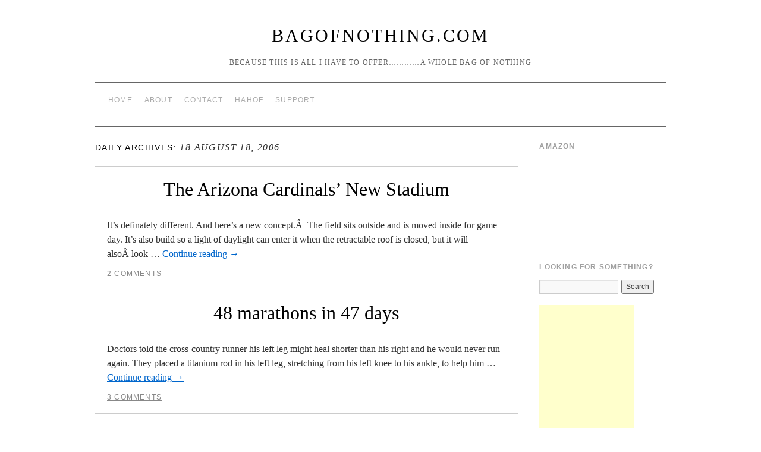

--- FILE ---
content_type: text/html; charset=UTF-8
request_url: https://www.bagofnothing.com/2006/08/18/
body_size: 8698
content:
<!doctype html>
<!--[if lt IE 7]> <html class="no-js ie6 lt-ie9 lt-ie8 lt-ie7" lang="en-US"> <![endif]-->
<!--[if IE 7]>    <html class="no-js ie7 lt-ie9 lt-ie8" lang="en-US"> <![endif]-->
<!--[if IE 8]>    <html class="no-js ie8 lt-ie9" lang="en-US"> <![endif]-->
<!--[if gt IE 8]><!--> <html class="no-js" lang="en-US"> <!--<![endif]-->
	<head>
		<meta charset="UTF-8" />
		<meta http-equiv="X-UA-Compatible" content="IE=edge,chrome=1">
		<meta name="viewport" content="width=device-width">
		<title>18 &raquo; August &raquo; 2006 &raquo; BagOfNothing.com</title>
		<link rel="profile" href="https://gmpg.org/xfn/11" />
		<link rel="pingback" href="https://www.bagofnothing.com/wordpress/xmlrpc.php" />
		<style type="text/css"> #wrapper { max-width: 960px !important;} </style>
		<meta name='robots' content='max-image-preview:large' />
<link rel='dns-prefetch' href='//www.googletagmanager.com' />
<link rel="alternate" type="application/rss+xml" title="BagOfNothing.com &raquo; Feed" href="https://www.bagofnothing.com/feed/" />
<link rel="alternate" type="application/rss+xml" title="BagOfNothing.com &raquo; Comments Feed" href="https://www.bagofnothing.com/comments/feed/" />
<style id='wp-img-auto-sizes-contain-inline-css' type='text/css'>
img:is([sizes=auto i],[sizes^="auto," i]){contain-intrinsic-size:3000px 1500px}
/*# sourceURL=wp-img-auto-sizes-contain-inline-css */
</style>
<link rel='stylesheet' id='style.css-css' href='https://www.bagofnothing.com/wordpress/wp-content/themes/brunelleschi/style.css?ver=6.9' type='text/css' media='all' />
<style id='wp-emoji-styles-inline-css' type='text/css'>

	img.wp-smiley, img.emoji {
		display: inline !important;
		border: none !important;
		box-shadow: none !important;
		height: 1em !important;
		width: 1em !important;
		margin: 0 0.07em !important;
		vertical-align: -0.1em !important;
		background: none !important;
		padding: 0 !important;
	}
/*# sourceURL=wp-emoji-styles-inline-css */
</style>
<style id='wp-block-library-inline-css' type='text/css'>
:root{--wp-block-synced-color:#7a00df;--wp-block-synced-color--rgb:122,0,223;--wp-bound-block-color:var(--wp-block-synced-color);--wp-editor-canvas-background:#ddd;--wp-admin-theme-color:#007cba;--wp-admin-theme-color--rgb:0,124,186;--wp-admin-theme-color-darker-10:#006ba1;--wp-admin-theme-color-darker-10--rgb:0,107,160.5;--wp-admin-theme-color-darker-20:#005a87;--wp-admin-theme-color-darker-20--rgb:0,90,135;--wp-admin-border-width-focus:2px}@media (min-resolution:192dpi){:root{--wp-admin-border-width-focus:1.5px}}.wp-element-button{cursor:pointer}:root .has-very-light-gray-background-color{background-color:#eee}:root .has-very-dark-gray-background-color{background-color:#313131}:root .has-very-light-gray-color{color:#eee}:root .has-very-dark-gray-color{color:#313131}:root .has-vivid-green-cyan-to-vivid-cyan-blue-gradient-background{background:linear-gradient(135deg,#00d084,#0693e3)}:root .has-purple-crush-gradient-background{background:linear-gradient(135deg,#34e2e4,#4721fb 50%,#ab1dfe)}:root .has-hazy-dawn-gradient-background{background:linear-gradient(135deg,#faaca8,#dad0ec)}:root .has-subdued-olive-gradient-background{background:linear-gradient(135deg,#fafae1,#67a671)}:root .has-atomic-cream-gradient-background{background:linear-gradient(135deg,#fdd79a,#004a59)}:root .has-nightshade-gradient-background{background:linear-gradient(135deg,#330968,#31cdcf)}:root .has-midnight-gradient-background{background:linear-gradient(135deg,#020381,#2874fc)}:root{--wp--preset--font-size--normal:16px;--wp--preset--font-size--huge:42px}.has-regular-font-size{font-size:1em}.has-larger-font-size{font-size:2.625em}.has-normal-font-size{font-size:var(--wp--preset--font-size--normal)}.has-huge-font-size{font-size:var(--wp--preset--font-size--huge)}.has-text-align-center{text-align:center}.has-text-align-left{text-align:left}.has-text-align-right{text-align:right}.has-fit-text{white-space:nowrap!important}#end-resizable-editor-section{display:none}.aligncenter{clear:both}.items-justified-left{justify-content:flex-start}.items-justified-center{justify-content:center}.items-justified-right{justify-content:flex-end}.items-justified-space-between{justify-content:space-between}.screen-reader-text{border:0;clip-path:inset(50%);height:1px;margin:-1px;overflow:hidden;padding:0;position:absolute;width:1px;word-wrap:normal!important}.screen-reader-text:focus{background-color:#ddd;clip-path:none;color:#444;display:block;font-size:1em;height:auto;left:5px;line-height:normal;padding:15px 23px 14px;text-decoration:none;top:5px;width:auto;z-index:100000}html :where(.has-border-color){border-style:solid}html :where([style*=border-top-color]){border-top-style:solid}html :where([style*=border-right-color]){border-right-style:solid}html :where([style*=border-bottom-color]){border-bottom-style:solid}html :where([style*=border-left-color]){border-left-style:solid}html :where([style*=border-width]){border-style:solid}html :where([style*=border-top-width]){border-top-style:solid}html :where([style*=border-right-width]){border-right-style:solid}html :where([style*=border-bottom-width]){border-bottom-style:solid}html :where([style*=border-left-width]){border-left-style:solid}html :where(img[class*=wp-image-]){height:auto;max-width:100%}:where(figure){margin:0 0 1em}html :where(.is-position-sticky){--wp-admin--admin-bar--position-offset:var(--wp-admin--admin-bar--height,0px)}@media screen and (max-width:600px){html :where(.is-position-sticky){--wp-admin--admin-bar--position-offset:0px}}

/*# sourceURL=wp-block-library-inline-css */
</style><style id='global-styles-inline-css' type='text/css'>
:root{--wp--preset--aspect-ratio--square: 1;--wp--preset--aspect-ratio--4-3: 4/3;--wp--preset--aspect-ratio--3-4: 3/4;--wp--preset--aspect-ratio--3-2: 3/2;--wp--preset--aspect-ratio--2-3: 2/3;--wp--preset--aspect-ratio--16-9: 16/9;--wp--preset--aspect-ratio--9-16: 9/16;--wp--preset--color--black: #000000;--wp--preset--color--cyan-bluish-gray: #abb8c3;--wp--preset--color--white: #ffffff;--wp--preset--color--pale-pink: #f78da7;--wp--preset--color--vivid-red: #cf2e2e;--wp--preset--color--luminous-vivid-orange: #ff6900;--wp--preset--color--luminous-vivid-amber: #fcb900;--wp--preset--color--light-green-cyan: #7bdcb5;--wp--preset--color--vivid-green-cyan: #00d084;--wp--preset--color--pale-cyan-blue: #8ed1fc;--wp--preset--color--vivid-cyan-blue: #0693e3;--wp--preset--color--vivid-purple: #9b51e0;--wp--preset--gradient--vivid-cyan-blue-to-vivid-purple: linear-gradient(135deg,rgb(6,147,227) 0%,rgb(155,81,224) 100%);--wp--preset--gradient--light-green-cyan-to-vivid-green-cyan: linear-gradient(135deg,rgb(122,220,180) 0%,rgb(0,208,130) 100%);--wp--preset--gradient--luminous-vivid-amber-to-luminous-vivid-orange: linear-gradient(135deg,rgb(252,185,0) 0%,rgb(255,105,0) 100%);--wp--preset--gradient--luminous-vivid-orange-to-vivid-red: linear-gradient(135deg,rgb(255,105,0) 0%,rgb(207,46,46) 100%);--wp--preset--gradient--very-light-gray-to-cyan-bluish-gray: linear-gradient(135deg,rgb(238,238,238) 0%,rgb(169,184,195) 100%);--wp--preset--gradient--cool-to-warm-spectrum: linear-gradient(135deg,rgb(74,234,220) 0%,rgb(151,120,209) 20%,rgb(207,42,186) 40%,rgb(238,44,130) 60%,rgb(251,105,98) 80%,rgb(254,248,76) 100%);--wp--preset--gradient--blush-light-purple: linear-gradient(135deg,rgb(255,206,236) 0%,rgb(152,150,240) 100%);--wp--preset--gradient--blush-bordeaux: linear-gradient(135deg,rgb(254,205,165) 0%,rgb(254,45,45) 50%,rgb(107,0,62) 100%);--wp--preset--gradient--luminous-dusk: linear-gradient(135deg,rgb(255,203,112) 0%,rgb(199,81,192) 50%,rgb(65,88,208) 100%);--wp--preset--gradient--pale-ocean: linear-gradient(135deg,rgb(255,245,203) 0%,rgb(182,227,212) 50%,rgb(51,167,181) 100%);--wp--preset--gradient--electric-grass: linear-gradient(135deg,rgb(202,248,128) 0%,rgb(113,206,126) 100%);--wp--preset--gradient--midnight: linear-gradient(135deg,rgb(2,3,129) 0%,rgb(40,116,252) 100%);--wp--preset--font-size--small: 13px;--wp--preset--font-size--medium: 20px;--wp--preset--font-size--large: 36px;--wp--preset--font-size--x-large: 42px;--wp--preset--spacing--20: 0.44rem;--wp--preset--spacing--30: 0.67rem;--wp--preset--spacing--40: 1rem;--wp--preset--spacing--50: 1.5rem;--wp--preset--spacing--60: 2.25rem;--wp--preset--spacing--70: 3.38rem;--wp--preset--spacing--80: 5.06rem;--wp--preset--shadow--natural: 6px 6px 9px rgba(0, 0, 0, 0.2);--wp--preset--shadow--deep: 12px 12px 50px rgba(0, 0, 0, 0.4);--wp--preset--shadow--sharp: 6px 6px 0px rgba(0, 0, 0, 0.2);--wp--preset--shadow--outlined: 6px 6px 0px -3px rgb(255, 255, 255), 6px 6px rgb(0, 0, 0);--wp--preset--shadow--crisp: 6px 6px 0px rgb(0, 0, 0);}:where(.is-layout-flex){gap: 0.5em;}:where(.is-layout-grid){gap: 0.5em;}body .is-layout-flex{display: flex;}.is-layout-flex{flex-wrap: wrap;align-items: center;}.is-layout-flex > :is(*, div){margin: 0;}body .is-layout-grid{display: grid;}.is-layout-grid > :is(*, div){margin: 0;}:where(.wp-block-columns.is-layout-flex){gap: 2em;}:where(.wp-block-columns.is-layout-grid){gap: 2em;}:where(.wp-block-post-template.is-layout-flex){gap: 1.25em;}:where(.wp-block-post-template.is-layout-grid){gap: 1.25em;}.has-black-color{color: var(--wp--preset--color--black) !important;}.has-cyan-bluish-gray-color{color: var(--wp--preset--color--cyan-bluish-gray) !important;}.has-white-color{color: var(--wp--preset--color--white) !important;}.has-pale-pink-color{color: var(--wp--preset--color--pale-pink) !important;}.has-vivid-red-color{color: var(--wp--preset--color--vivid-red) !important;}.has-luminous-vivid-orange-color{color: var(--wp--preset--color--luminous-vivid-orange) !important;}.has-luminous-vivid-amber-color{color: var(--wp--preset--color--luminous-vivid-amber) !important;}.has-light-green-cyan-color{color: var(--wp--preset--color--light-green-cyan) !important;}.has-vivid-green-cyan-color{color: var(--wp--preset--color--vivid-green-cyan) !important;}.has-pale-cyan-blue-color{color: var(--wp--preset--color--pale-cyan-blue) !important;}.has-vivid-cyan-blue-color{color: var(--wp--preset--color--vivid-cyan-blue) !important;}.has-vivid-purple-color{color: var(--wp--preset--color--vivid-purple) !important;}.has-black-background-color{background-color: var(--wp--preset--color--black) !important;}.has-cyan-bluish-gray-background-color{background-color: var(--wp--preset--color--cyan-bluish-gray) !important;}.has-white-background-color{background-color: var(--wp--preset--color--white) !important;}.has-pale-pink-background-color{background-color: var(--wp--preset--color--pale-pink) !important;}.has-vivid-red-background-color{background-color: var(--wp--preset--color--vivid-red) !important;}.has-luminous-vivid-orange-background-color{background-color: var(--wp--preset--color--luminous-vivid-orange) !important;}.has-luminous-vivid-amber-background-color{background-color: var(--wp--preset--color--luminous-vivid-amber) !important;}.has-light-green-cyan-background-color{background-color: var(--wp--preset--color--light-green-cyan) !important;}.has-vivid-green-cyan-background-color{background-color: var(--wp--preset--color--vivid-green-cyan) !important;}.has-pale-cyan-blue-background-color{background-color: var(--wp--preset--color--pale-cyan-blue) !important;}.has-vivid-cyan-blue-background-color{background-color: var(--wp--preset--color--vivid-cyan-blue) !important;}.has-vivid-purple-background-color{background-color: var(--wp--preset--color--vivid-purple) !important;}.has-black-border-color{border-color: var(--wp--preset--color--black) !important;}.has-cyan-bluish-gray-border-color{border-color: var(--wp--preset--color--cyan-bluish-gray) !important;}.has-white-border-color{border-color: var(--wp--preset--color--white) !important;}.has-pale-pink-border-color{border-color: var(--wp--preset--color--pale-pink) !important;}.has-vivid-red-border-color{border-color: var(--wp--preset--color--vivid-red) !important;}.has-luminous-vivid-orange-border-color{border-color: var(--wp--preset--color--luminous-vivid-orange) !important;}.has-luminous-vivid-amber-border-color{border-color: var(--wp--preset--color--luminous-vivid-amber) !important;}.has-light-green-cyan-border-color{border-color: var(--wp--preset--color--light-green-cyan) !important;}.has-vivid-green-cyan-border-color{border-color: var(--wp--preset--color--vivid-green-cyan) !important;}.has-pale-cyan-blue-border-color{border-color: var(--wp--preset--color--pale-cyan-blue) !important;}.has-vivid-cyan-blue-border-color{border-color: var(--wp--preset--color--vivid-cyan-blue) !important;}.has-vivid-purple-border-color{border-color: var(--wp--preset--color--vivid-purple) !important;}.has-vivid-cyan-blue-to-vivid-purple-gradient-background{background: var(--wp--preset--gradient--vivid-cyan-blue-to-vivid-purple) !important;}.has-light-green-cyan-to-vivid-green-cyan-gradient-background{background: var(--wp--preset--gradient--light-green-cyan-to-vivid-green-cyan) !important;}.has-luminous-vivid-amber-to-luminous-vivid-orange-gradient-background{background: var(--wp--preset--gradient--luminous-vivid-amber-to-luminous-vivid-orange) !important;}.has-luminous-vivid-orange-to-vivid-red-gradient-background{background: var(--wp--preset--gradient--luminous-vivid-orange-to-vivid-red) !important;}.has-very-light-gray-to-cyan-bluish-gray-gradient-background{background: var(--wp--preset--gradient--very-light-gray-to-cyan-bluish-gray) !important;}.has-cool-to-warm-spectrum-gradient-background{background: var(--wp--preset--gradient--cool-to-warm-spectrum) !important;}.has-blush-light-purple-gradient-background{background: var(--wp--preset--gradient--blush-light-purple) !important;}.has-blush-bordeaux-gradient-background{background: var(--wp--preset--gradient--blush-bordeaux) !important;}.has-luminous-dusk-gradient-background{background: var(--wp--preset--gradient--luminous-dusk) !important;}.has-pale-ocean-gradient-background{background: var(--wp--preset--gradient--pale-ocean) !important;}.has-electric-grass-gradient-background{background: var(--wp--preset--gradient--electric-grass) !important;}.has-midnight-gradient-background{background: var(--wp--preset--gradient--midnight) !important;}.has-small-font-size{font-size: var(--wp--preset--font-size--small) !important;}.has-medium-font-size{font-size: var(--wp--preset--font-size--medium) !important;}.has-large-font-size{font-size: var(--wp--preset--font-size--large) !important;}.has-x-large-font-size{font-size: var(--wp--preset--font-size--x-large) !important;}
/*# sourceURL=global-styles-inline-css */
</style>

<style id='classic-theme-styles-inline-css' type='text/css'>
/*! This file is auto-generated */
.wp-block-button__link{color:#fff;background-color:#32373c;border-radius:9999px;box-shadow:none;text-decoration:none;padding:calc(.667em + 2px) calc(1.333em + 2px);font-size:1.125em}.wp-block-file__button{background:#32373c;color:#fff;text-decoration:none}
/*# sourceURL=/wp-includes/css/classic-themes.min.css */
</style>
<script type="text/javascript" src="https://www.bagofnothing.com/wordpress/wp-content/themes/brunelleschi/js/modernizr-2.5.2.min.js?ver=6.9" id="modernizr-js"></script>
<script type="text/javascript" src="https://www.bagofnothing.com/wordpress/wp-content/themes/brunelleschi/js/respond.js?ver=6.9" id="respond-js"></script>
<script type="text/javascript" src="https://www.bagofnothing.com/wordpress/wp-includes/js/jquery/jquery.min.js?ver=3.7.1" id="jquery-core-js"></script>
<script type="text/javascript" src="https://www.bagofnothing.com/wordpress/wp-includes/js/jquery/jquery-migrate.min.js?ver=3.4.1" id="jquery-migrate-js"></script>
<script type="text/javascript" src="https://www.bagofnothing.com/wordpress/wp-content/themes/brunelleschi/js/brunelleschi-scripts.js?ver=6.9" id="brunelleschi-scripts-js"></script>

<!-- Google tag (gtag.js) snippet added by Site Kit -->
<!-- Google Analytics snippet added by Site Kit -->
<script type="text/javascript" src="https://www.googletagmanager.com/gtag/js?id=G-0DP1D3WMKP" id="google_gtagjs-js" async></script>
<script type="text/javascript" id="google_gtagjs-js-after">
/* <![CDATA[ */
window.dataLayer = window.dataLayer || [];function gtag(){dataLayer.push(arguments);}
gtag("set","linker",{"domains":["www.bagofnothing.com"]});
gtag("js", new Date());
gtag("set", "developer_id.dZTNiMT", true);
gtag("config", "G-0DP1D3WMKP");
//# sourceURL=google_gtagjs-js-after
/* ]]> */
</script>
<link rel="https://api.w.org/" href="https://www.bagofnothing.com/wp-json/" /><link rel="EditURI" type="application/rsd+xml" title="RSD" href="https://www.bagofnothing.com/wordpress/xmlrpc.php?rsd" />
<meta name="generator" content="WordPress 6.9" />
<meta name="generator" content="Site Kit by Google 1.170.0" /><link rel="icon" href="https://www.bagofnothing.com/wordpress/wp-content/uploads/2016/09/BONlogotransparentbackground.png" sizes="32x32" />
<link rel="icon" href="https://www.bagofnothing.com/wordpress/wp-content/uploads/2016/09/BONlogotransparentbackground.png" sizes="192x192" />
<link rel="apple-touch-icon" href="https://www.bagofnothing.com/wordpress/wp-content/uploads/2016/09/BONlogotransparentbackground.png" />
<meta name="msapplication-TileImage" content="https://www.bagofnothing.com/wordpress/wp-content/uploads/2016/09/BONlogotransparentbackground.png" />
		<style type="text/css" id="wp-custom-css">
			h1.entry-title {
  white-space: nowrap;
  font-size: 95%;
}

/* Adjusts spacing between main bullet points */
ul > li {
  margin-bottom: 15px; /* Space between main bullet points */
}

/* Adjusts spacing between sub-bullets */
ul ul > li {
  margin-bottom: 10px; /* Space between sub-bullets */
}

.smaller-text {
  font-size: 0.9em;
}

.entry-title {
  white-space: nowrap;
  text-align: center;
}

.entry-title br + br {
  display: none;
}

.entry-title span {
  display: block;
  font-size: 90%;
  color: #666;
  opacity: 0.8;
  margin-top: 5px;
}
		</style>
				<style></style>
	</head>
	<body data-rsssl=1 class="archive date wp-theme-brunelleschi">
	<div id="wrapper" class="hfeed container">
		<header id="header" class="row clearfix">
							<hgroup id="branding" class="twelvecol last">
					<h1 class="site-title"><a href="https://www.bagofnothing.com/" title="BagOfNothing.com" rel="home noopener noreferrer" data-wpel-link="internal" target="_blank">BagOfNothing.com</a></h1>
					<h2 class="site-description">Because this is all I have to offer&#8230;&#8230;&#8230;&#8230;a whole bag of nothing</h2>
				</hgroup>
																						<div id="access" role="navigation" class="twelvecol last clearfix">
					<div class="skip-link screen-reader-text"><a href="#content" title="Skip to content">Skip to content</a></div>
					<div class="menu"><ul>
<li ><a href="https://www.bagofnothing.com/" data-wpel-link="internal" target="_blank" rel="noopener noreferrer">Home</a></li><li class="page_item page-item-19721"><a href="https://www.bagofnothing.com/about/" data-wpel-link="internal" target="_blank" rel="noopener noreferrer">About</a></li>
<li class="page_item page-item-16915"><a href="https://www.bagofnothing.com/contact-me/" data-wpel-link="internal" target="_blank" rel="noopener noreferrer">Contact</a></li>
<li class="page_item page-item-1628"><a href="https://www.bagofnothing.com/hahof/" data-wpel-link="internal" target="_blank" rel="noopener noreferrer">HAHOF</a></li>
<li class="page_item page-item-19729"><a href="https://www.bagofnothing.com/support/" data-wpel-link="internal" target="_blank" rel="noopener noreferrer">Support</a></li>
</ul></div>
				</div><!-- #access -->
					</header><!-- #header -->
		<div id="container" class="row clearfix">		<div id="main" role="main" class="ninecol ">


			<h1 class="page-title">
				Daily Archives: <span>18 August 18, 2006</span>			</h1>

	<nav id="nav-above" class="navigation">
		<div class="nav-previous"><a href="https://www.bagofnothing.com/2006/08/18/page/2/" data-wpel-link="internal" target="_blank" rel="noopener noreferrer"><span class="meta-nav">&larr;</span> Older posts</a></div>
		<div class="nav-next"></div>
	</nav><!-- #nav-above -->



			<article id="post-3631" class="post-3631 post type-post status-publish format-standard hentry">
			<header>
				<h2 class="entry-title"><a href="https://www.bagofnothing.com/2006/08/the-arizona-cardinals-new-stadium/" title="Permalink to The Arizona Cardinals&#8217; New Stadium" rel="bookmark noopener noreferrer" data-wpel-link="internal" target="_blank">The Arizona Cardinals&#8217; New Stadium</a></h2>
							</header>
				<div class="entry-summary">
				<p>It&#8217;s definately different. And here&#8217;s a new concept.Â  The field sits outside and is moved inside for game day. It&#8217;s also build so a light of daylight can enter it when the retractable roof is closed, but it will alsoÂ look &hellip; <a href="https://www.bagofnothing.com/2006/08/the-arizona-cardinals-new-stadium/" data-wpel-link="internal" target="_blank" rel="noopener noreferrer">Continue reading <span class="meta-nav">&rarr;</span></a></p>
			</div><!-- .entry-summary -->
	
			<div class="entry-utility">
																<span class="comments-link"><a href="https://www.bagofnothing.com/2006/08/the-arizona-cardinals-new-stadium/#comments" data-wpel-link="internal" target="_blank" rel="noopener noreferrer">2 Comments</a></span>
			</div><!-- .entry-utility -->
		</article><!-- #post-## -->

		
	

			<article id="post-3627" class="post-3627 post type-post status-publish format-standard hentry">
			<header>
				<h2 class="entry-title"><a href="https://www.bagofnothing.com/2006/08/48-marathons-in-47-days/" title="Permalink to 48 marathons in 47 days" rel="bookmark noopener noreferrer" data-wpel-link="internal" target="_blank">48 marathons in 47 days</a></h2>
							</header>
				<div class="entry-summary">
				<p>Doctors told the cross-country runner his left leg might heal shorter than his right and he would never run again. They placed a titanium rod in his left leg, stretching from his left knee to his ankle, to help him &hellip; <a href="https://www.bagofnothing.com/2006/08/48-marathons-in-47-days/" data-wpel-link="internal" target="_blank" rel="noopener noreferrer">Continue reading <span class="meta-nav">&rarr;</span></a></p>
			</div><!-- .entry-summary -->
	
			<div class="entry-utility">
																<span class="comments-link"><a href="https://www.bagofnothing.com/2006/08/48-marathons-in-47-days/#comments" data-wpel-link="internal" target="_blank" rel="noopener noreferrer">3 Comments</a></span>
			</div><!-- .entry-utility -->
		</article><!-- #post-## -->

		
	

			<article id="post-3625" class="post-3625 post type-post status-publish format-standard hentry">
			<header>
				<h2 class="entry-title"><a href="https://www.bagofnothing.com/2006/08/kitty-bling/" title="Permalink to Kitty Bling" rel="bookmark noopener noreferrer" data-wpel-link="internal" target="_blank">Kitty Bling</a></h2>
							</header>
				<div class="entry-summary">
				<p>Dentist Puts Gold Teeth on Pet Cat Sebastian, a Persian cat with long black hair, sports gold crowns on his two large teeth, which grew sticking out from his lips in an underbite similar to a bulldog&#8217;s. Concerned that his &hellip; <a href="https://www.bagofnothing.com/2006/08/kitty-bling/" data-wpel-link="internal" target="_blank" rel="noopener noreferrer">Continue reading <span class="meta-nav">&rarr;</span></a></p>
			</div><!-- .entry-summary -->
	
			<div class="entry-utility">
																<span class="comments-link"><span>Comments Off<span class="screen-reader-text"> on Kitty Bling</span></span></span>
			</div><!-- .entry-utility -->
		</article><!-- #post-## -->

		
	

			<article id="post-3623" class="post-3623 post type-post status-publish format-standard hentry">
			<header>
				<h2 class="entry-title"><a href="https://www.bagofnothing.com/2006/08/us-government-debt/" title="Permalink to US Government Debt" rel="bookmark noopener noreferrer" data-wpel-link="internal" target="_blank">US Government Debt</a></h2>
							</header>
				<div class="entry-summary">
				<p>For some reason I didn&#8217;t think the government wouldÂ post this thing daily. Link Currently in the red $8,483,654,083,915.88</p>
			</div><!-- .entry-summary -->
	
			<div class="entry-utility">
																<span class="comments-link"><a href="https://www.bagofnothing.com/2006/08/us-government-debt/#comments" data-wpel-link="internal" target="_blank" rel="noopener noreferrer">1 Comment</a></span>
			</div><!-- .entry-utility -->
		</article><!-- #post-## -->

		
	

				<nav id="nav-below" class="navigation">
					<div class="nav-previous"><a href="https://www.bagofnothing.com/2006/08/18/page/2/" data-wpel-link="internal" target="_blank" rel="noopener noreferrer"><span class="meta-nav">&larr;</span> Older posts</a></div>
					<div class="nav-next"></div>
				</nav><!-- #nav-below -->
		</div><!-- #main -->
			<div id="sidebar" class="widget-area threecol last " role="complementary">
			<ul class="xoxo">

<li id="text-10" class="widget-container widget_text"><h3 class="widget-title">Amazon</h3>			<div class="textwidget"><iframe src="https://rcm-na.amazon-adsystem.com/e/cm?t=bago-20&o=1&p=9&l=ur1&category=gift_certificates&banner=1T4M519AR2KMD2YPXS82&f=ifr" scrolling="no" border="0" marginwidth="0" style="border:none;" frameborder="0"></iframe></div>
		</li><li id="search-7" class="widget-container widget_search"><h3 class="widget-title">Looking For Something?</h3><form role="search" method="get" id="searchform" class="searchform" action="https://www.bagofnothing.com/">
				<div>
					<label class="screen-reader-text" for="s">Search for:</label>
					<input type="text" value="" name="s" id="s" />
					<input type="submit" id="searchsubmit" value="Search" />
				</div>
			</form></li><li id="text-3" class="widget-container widget_text">			<div class="textwidget"><script type="text/javascript"><!--
google_ad_client = "pub-0376763704345033";
/* 160x600, created 7/27/08 */
google_ad_slot = "0150960668";
google_ad_width = 160;
google_ad_height = 600;
//-->
</script>
<script type="text/javascript"
src="https://pagead2.googlesyndication.com/pagead/show_ads.js">
</script></div>
		</li><li id="text-7" class="widget-container widget_text"><h3 class="widget-title">Recently Came From</h3>			<div class="textwidget"><script type="text/javascript" src="https://feedjit.com/serve/?bc=FFFFFF&amp;tc=494949&amp;brd1=336699&amp;lnk=494949&amp;hc=336699&amp;ww=160"></script><noscript><a href="http://feedjit.com/" data-wpel-link="external" target="_blank" rel="external noopener noreferrer">Feedjit Live Blog Stats</a></noscript></div>
		</li><li id="linkcat-16" class="widget-container widget_links"><h3 class="widget-title">Links</h3>
	<ul class='xoxo blogroll'>
<li><a href="http://skattershooting.blogspot.com/" title="Barry&#8217;s Blog" data-wpel-link="external" target="_blank" rel="external noopener noreferrer">Liberally Lean</a></li>
<li><a href="http://www.micah68.com" data-wpel-link="external" target="_blank" rel="external noopener noreferrer">Micah 6:8</a></li>
<li><a href="http://nathanhart.org/rivulets/" target="_blank" data-wpel-link="external" rel="external noopener noreferrer">Rivulets</a></li>

	</ul>
</li>
<li id="text-4" class="widget-container widget_text">			<div class="textwidget"><script type="text/javascript"><!--
google_ad_client = "pub-0376763704345033";
/* 160x600, created 9/1/09 */
google_ad_slot = "7661231756";
google_ad_width = 160;
google_ad_height = 600;
//-->
</script>
<script type="text/javascript"
src="https://pagead2.googlesyndication.com/pagead/show_ads.js">
</script></div>
		</li><li id="calendar-3" class="widget-container widget_calendar"><h3 class="widget-title">Calendar</h3><div id="calendar_wrap" class="calendar_wrap"><table id="wp-calendar" class="wp-calendar-table">
	<caption>August 2006</caption>
	<thead>
	<tr>
		<th scope="col" aria-label="Monday">M</th>
		<th scope="col" aria-label="Tuesday">T</th>
		<th scope="col" aria-label="Wednesday">W</th>
		<th scope="col" aria-label="Thursday">T</th>
		<th scope="col" aria-label="Friday">F</th>
		<th scope="col" aria-label="Saturday">S</th>
		<th scope="col" aria-label="Sunday">S</th>
	</tr>
	</thead>
	<tbody>
	<tr>
		<td colspan="1" class="pad">&nbsp;</td><td><a href="https://www.bagofnothing.com/2006/08/01/" aria-label="Posts published on August 1, 2006" data-wpel-link="internal" target="_blank" rel="noopener noreferrer">1</a></td><td><a href="https://www.bagofnothing.com/2006/08/02/" aria-label="Posts published on August 2, 2006" data-wpel-link="internal" target="_blank" rel="noopener noreferrer">2</a></td><td><a href="https://www.bagofnothing.com/2006/08/03/" aria-label="Posts published on August 3, 2006" data-wpel-link="internal" target="_blank" rel="noopener noreferrer">3</a></td><td><a href="https://www.bagofnothing.com/2006/08/04/" aria-label="Posts published on August 4, 2006" data-wpel-link="internal" target="_blank" rel="noopener noreferrer">4</a></td><td><a href="https://www.bagofnothing.com/2006/08/05/" aria-label="Posts published on August 5, 2006" data-wpel-link="internal" target="_blank" rel="noopener noreferrer">5</a></td><td><a href="https://www.bagofnothing.com/2006/08/06/" aria-label="Posts published on August 6, 2006" data-wpel-link="internal" target="_blank" rel="noopener noreferrer">6</a></td>
	</tr>
	<tr>
		<td><a href="https://www.bagofnothing.com/2006/08/07/" aria-label="Posts published on August 7, 2006" data-wpel-link="internal" target="_blank" rel="noopener noreferrer">7</a></td><td><a href="https://www.bagofnothing.com/2006/08/08/" aria-label="Posts published on August 8, 2006" data-wpel-link="internal" target="_blank" rel="noopener noreferrer">8</a></td><td><a href="https://www.bagofnothing.com/2006/08/09/" aria-label="Posts published on August 9, 2006" data-wpel-link="internal" target="_blank" rel="noopener noreferrer">9</a></td><td><a href="https://www.bagofnothing.com/2006/08/10/" aria-label="Posts published on August 10, 2006" data-wpel-link="internal" target="_blank" rel="noopener noreferrer">10</a></td><td><a href="https://www.bagofnothing.com/2006/08/11/" aria-label="Posts published on August 11, 2006" data-wpel-link="internal" target="_blank" rel="noopener noreferrer">11</a></td><td>12</td><td>13</td>
	</tr>
	<tr>
		<td><a href="https://www.bagofnothing.com/2006/08/14/" aria-label="Posts published on August 14, 2006" data-wpel-link="internal" target="_blank" rel="noopener noreferrer">14</a></td><td><a href="https://www.bagofnothing.com/2006/08/15/" aria-label="Posts published on August 15, 2006" data-wpel-link="internal" target="_blank" rel="noopener noreferrer">15</a></td><td><a href="https://www.bagofnothing.com/2006/08/16/" aria-label="Posts published on August 16, 2006" data-wpel-link="internal" target="_blank" rel="noopener noreferrer">16</a></td><td><a href="https://www.bagofnothing.com/2006/08/17/" aria-label="Posts published on August 17, 2006" data-wpel-link="internal" target="_blank" rel="noopener noreferrer">17</a></td><td><a href="https://www.bagofnothing.com/2006/08/18/" aria-label="Posts published on August 18, 2006" data-wpel-link="internal" target="_blank" rel="noopener noreferrer">18</a></td><td>19</td><td><a href="https://www.bagofnothing.com/2006/08/20/" aria-label="Posts published on August 20, 2006" data-wpel-link="internal" target="_blank" rel="noopener noreferrer">20</a></td>
	</tr>
	<tr>
		<td><a href="https://www.bagofnothing.com/2006/08/21/" aria-label="Posts published on August 21, 2006" data-wpel-link="internal" target="_blank" rel="noopener noreferrer">21</a></td><td><a href="https://www.bagofnothing.com/2006/08/22/" aria-label="Posts published on August 22, 2006" data-wpel-link="internal" target="_blank" rel="noopener noreferrer">22</a></td><td><a href="https://www.bagofnothing.com/2006/08/23/" aria-label="Posts published on August 23, 2006" data-wpel-link="internal" target="_blank" rel="noopener noreferrer">23</a></td><td><a href="https://www.bagofnothing.com/2006/08/24/" aria-label="Posts published on August 24, 2006" data-wpel-link="internal" target="_blank" rel="noopener noreferrer">24</a></td><td><a href="https://www.bagofnothing.com/2006/08/25/" aria-label="Posts published on August 25, 2006" data-wpel-link="internal" target="_blank" rel="noopener noreferrer">25</a></td><td>26</td><td>27</td>
	</tr>
	<tr>
		<td><a href="https://www.bagofnothing.com/2006/08/28/" aria-label="Posts published on August 28, 2006" data-wpel-link="internal" target="_blank" rel="noopener noreferrer">28</a></td><td><a href="https://www.bagofnothing.com/2006/08/29/" aria-label="Posts published on August 29, 2006" data-wpel-link="internal" target="_blank" rel="noopener noreferrer">29</a></td><td><a href="https://www.bagofnothing.com/2006/08/30/" aria-label="Posts published on August 30, 2006" data-wpel-link="internal" target="_blank" rel="noopener noreferrer">30</a></td><td><a href="https://www.bagofnothing.com/2006/08/31/" aria-label="Posts published on August 31, 2006" data-wpel-link="internal" target="_blank" rel="noopener noreferrer">31</a></td>
		<td class="pad" colspan="3">&nbsp;</td>
	</tr>
	</tbody>
	</table><nav aria-label="Previous and next months" class="wp-calendar-nav">
		<span class="wp-calendar-nav-prev"><a href="https://www.bagofnothing.com/2006/07/" data-wpel-link="internal" target="_blank" rel="noopener noreferrer">&laquo; Jul</a></span>
		<span class="pad">&nbsp;</span>
		<span class="wp-calendar-nav-next"><a href="https://www.bagofnothing.com/2006/09/" data-wpel-link="internal" target="_blank" rel="noopener noreferrer">Sep &raquo;</a></span>
	</nav></div></li><li id="recent-comments-6" class="widget-container widget_recent_comments"><h3 class="widget-title">Recent Comments</h3><ul id="recentcomments"><li class="recentcomments"><span class="comment-author-link">David</span> on <a href="https://www.bagofnothing.com/2025/03/your-bag-of-nothing-for-monday-march-17-2025/comment-page-1/#comment-975850" data-wpel-link="internal" target="_blank" rel="noopener noreferrer">Your Bag of Nothing for Monday, March 17, 2025</a></li><li class="recentcomments"><span class="comment-author-link">AndreaJN</span> on <a href="https://www.bagofnothing.com/2025/03/your-bag-of-nothing-for-monday-march-17-2025/comment-page-1/#comment-975849" data-wpel-link="internal" target="_blank" rel="noopener noreferrer">Your Bag of Nothing for Monday, March 17, 2025</a></li><li class="recentcomments"><span class="comment-author-link">WGII</span> on <a href="https://www.bagofnothing.com/2025/03/your-bag-of-nothing-for-monday-march-17-2025/comment-page-1/#comment-975848" data-wpel-link="internal" target="_blank" rel="noopener noreferrer">Your Bag of Nothing for Monday, March 17, 2025</a></li><li class="recentcomments"><span class="comment-author-link">Anonymous</span> on <a href="https://www.bagofnothing.com/2025/03/your-bag-of-nothing-for-monday-march-17-2025/comment-page-1/#comment-975847" data-wpel-link="internal" target="_blank" rel="noopener noreferrer">Your Bag of Nothing for Monday, March 17, 2025</a></li><li class="recentcomments"><span class="comment-author-link">Anonymous</span> on <a href="https://www.bagofnothing.com/2025/03/your-bag-of-nothing-for-monday-march-17-2025/comment-page-1/#comment-975846" data-wpel-link="internal" target="_blank" rel="noopener noreferrer">Your Bag of Nothing for Monday, March 17, 2025</a></li></ul></li><li id="text-10" class="widget-container widget_text"><h3 class="widget-title">Amazon</h3>			<div class="textwidget"><iframe src="https://rcm-na.amazon-adsystem.com/e/cm?t=bago-20&o=1&p=9&l=ur1&category=gift_certificates&banner=1T4M519AR2KMD2YPXS82&f=ifr" scrolling="no" border="0" marginwidth="0" style="border:none;" frameborder="0"></iframe></div>
		</li><li id="search-7" class="widget-container widget_search"><h3 class="widget-title">Looking For Something?</h3><form role="search" method="get" id="searchform" class="searchform" action="https://www.bagofnothing.com/">
				<div>
					<label class="screen-reader-text" for="s">Search for:</label>
					<input type="text" value="" name="s" id="s" />
					<input type="submit" id="searchsubmit" value="Search" />
				</div>
			</form></li><li id="text-3" class="widget-container widget_text">			<div class="textwidget"><script type="text/javascript"><!--
google_ad_client = "pub-0376763704345033";
/* 160x600, created 7/27/08 */
google_ad_slot = "0150960668";
google_ad_width = 160;
google_ad_height = 600;
//-->
</script>
<script type="text/javascript"
src="https://pagead2.googlesyndication.com/pagead/show_ads.js">
</script></div>
		</li><li id="text-7" class="widget-container widget_text"><h3 class="widget-title">Recently Came From</h3>			<div class="textwidget"><script type="text/javascript" src="https://feedjit.com/serve/?bc=FFFFFF&amp;tc=494949&amp;brd1=336699&amp;lnk=494949&amp;hc=336699&amp;ww=160"></script><noscript><a href="http://feedjit.com/" data-wpel-link="external" target="_blank" rel="external noopener noreferrer">Feedjit Live Blog Stats</a></noscript></div>
		</li><li id="linkcat-16" class="widget-container widget_links"><h3 class="widget-title">Links</h3>
	<ul class='xoxo blogroll'>
<li><a href="http://skattershooting.blogspot.com/" title="Barry&#8217;s Blog" data-wpel-link="external" target="_blank" rel="external noopener noreferrer">Liberally Lean</a></li>
<li><a href="http://www.micah68.com" data-wpel-link="external" target="_blank" rel="external noopener noreferrer">Micah 6:8</a></li>
<li><a href="http://nathanhart.org/rivulets/" target="_blank" data-wpel-link="external" rel="external noopener noreferrer">Rivulets</a></li>

	</ul>
</li>
<li id="text-4" class="widget-container widget_text">			<div class="textwidget"><script type="text/javascript"><!--
google_ad_client = "pub-0376763704345033";
/* 160x600, created 9/1/09 */
google_ad_slot = "7661231756";
google_ad_width = 160;
google_ad_height = 600;
//-->
</script>
<script type="text/javascript"
src="https://pagead2.googlesyndication.com/pagead/show_ads.js">
</script></div>
		</li><li id="calendar-3" class="widget-container widget_calendar"><h3 class="widget-title">Calendar</h3><div class="calendar_wrap"><table id="wp-calendar" class="wp-calendar-table">
	<caption>August 2006</caption>
	<thead>
	<tr>
		<th scope="col" aria-label="Monday">M</th>
		<th scope="col" aria-label="Tuesday">T</th>
		<th scope="col" aria-label="Wednesday">W</th>
		<th scope="col" aria-label="Thursday">T</th>
		<th scope="col" aria-label="Friday">F</th>
		<th scope="col" aria-label="Saturday">S</th>
		<th scope="col" aria-label="Sunday">S</th>
	</tr>
	</thead>
	<tbody>
	<tr>
		<td colspan="1" class="pad">&nbsp;</td><td><a href="https://www.bagofnothing.com/2006/08/01/" aria-label="Posts published on August 1, 2006" data-wpel-link="internal" target="_blank" rel="noopener noreferrer">1</a></td><td><a href="https://www.bagofnothing.com/2006/08/02/" aria-label="Posts published on August 2, 2006" data-wpel-link="internal" target="_blank" rel="noopener noreferrer">2</a></td><td><a href="https://www.bagofnothing.com/2006/08/03/" aria-label="Posts published on August 3, 2006" data-wpel-link="internal" target="_blank" rel="noopener noreferrer">3</a></td><td><a href="https://www.bagofnothing.com/2006/08/04/" aria-label="Posts published on August 4, 2006" data-wpel-link="internal" target="_blank" rel="noopener noreferrer">4</a></td><td><a href="https://www.bagofnothing.com/2006/08/05/" aria-label="Posts published on August 5, 2006" data-wpel-link="internal" target="_blank" rel="noopener noreferrer">5</a></td><td><a href="https://www.bagofnothing.com/2006/08/06/" aria-label="Posts published on August 6, 2006" data-wpel-link="internal" target="_blank" rel="noopener noreferrer">6</a></td>
	</tr>
	<tr>
		<td><a href="https://www.bagofnothing.com/2006/08/07/" aria-label="Posts published on August 7, 2006" data-wpel-link="internal" target="_blank" rel="noopener noreferrer">7</a></td><td><a href="https://www.bagofnothing.com/2006/08/08/" aria-label="Posts published on August 8, 2006" data-wpel-link="internal" target="_blank" rel="noopener noreferrer">8</a></td><td><a href="https://www.bagofnothing.com/2006/08/09/" aria-label="Posts published on August 9, 2006" data-wpel-link="internal" target="_blank" rel="noopener noreferrer">9</a></td><td><a href="https://www.bagofnothing.com/2006/08/10/" aria-label="Posts published on August 10, 2006" data-wpel-link="internal" target="_blank" rel="noopener noreferrer">10</a></td><td><a href="https://www.bagofnothing.com/2006/08/11/" aria-label="Posts published on August 11, 2006" data-wpel-link="internal" target="_blank" rel="noopener noreferrer">11</a></td><td>12</td><td>13</td>
	</tr>
	<tr>
		<td><a href="https://www.bagofnothing.com/2006/08/14/" aria-label="Posts published on August 14, 2006" data-wpel-link="internal" target="_blank" rel="noopener noreferrer">14</a></td><td><a href="https://www.bagofnothing.com/2006/08/15/" aria-label="Posts published on August 15, 2006" data-wpel-link="internal" target="_blank" rel="noopener noreferrer">15</a></td><td><a href="https://www.bagofnothing.com/2006/08/16/" aria-label="Posts published on August 16, 2006" data-wpel-link="internal" target="_blank" rel="noopener noreferrer">16</a></td><td><a href="https://www.bagofnothing.com/2006/08/17/" aria-label="Posts published on August 17, 2006" data-wpel-link="internal" target="_blank" rel="noopener noreferrer">17</a></td><td><a href="https://www.bagofnothing.com/2006/08/18/" aria-label="Posts published on August 18, 2006" data-wpel-link="internal" target="_blank" rel="noopener noreferrer">18</a></td><td>19</td><td><a href="https://www.bagofnothing.com/2006/08/20/" aria-label="Posts published on August 20, 2006" data-wpel-link="internal" target="_blank" rel="noopener noreferrer">20</a></td>
	</tr>
	<tr>
		<td><a href="https://www.bagofnothing.com/2006/08/21/" aria-label="Posts published on August 21, 2006" data-wpel-link="internal" target="_blank" rel="noopener noreferrer">21</a></td><td><a href="https://www.bagofnothing.com/2006/08/22/" aria-label="Posts published on August 22, 2006" data-wpel-link="internal" target="_blank" rel="noopener noreferrer">22</a></td><td><a href="https://www.bagofnothing.com/2006/08/23/" aria-label="Posts published on August 23, 2006" data-wpel-link="internal" target="_blank" rel="noopener noreferrer">23</a></td><td><a href="https://www.bagofnothing.com/2006/08/24/" aria-label="Posts published on August 24, 2006" data-wpel-link="internal" target="_blank" rel="noopener noreferrer">24</a></td><td><a href="https://www.bagofnothing.com/2006/08/25/" aria-label="Posts published on August 25, 2006" data-wpel-link="internal" target="_blank" rel="noopener noreferrer">25</a></td><td>26</td><td>27</td>
	</tr>
	<tr>
		<td><a href="https://www.bagofnothing.com/2006/08/28/" aria-label="Posts published on August 28, 2006" data-wpel-link="internal" target="_blank" rel="noopener noreferrer">28</a></td><td><a href="https://www.bagofnothing.com/2006/08/29/" aria-label="Posts published on August 29, 2006" data-wpel-link="internal" target="_blank" rel="noopener noreferrer">29</a></td><td><a href="https://www.bagofnothing.com/2006/08/30/" aria-label="Posts published on August 30, 2006" data-wpel-link="internal" target="_blank" rel="noopener noreferrer">30</a></td><td><a href="https://www.bagofnothing.com/2006/08/31/" aria-label="Posts published on August 31, 2006" data-wpel-link="internal" target="_blank" rel="noopener noreferrer">31</a></td>
		<td class="pad" colspan="3">&nbsp;</td>
	</tr>
	</tbody>
	</table><nav aria-label="Previous and next months" class="wp-calendar-nav">
		<span class="wp-calendar-nav-prev"><a href="https://www.bagofnothing.com/2006/07/" data-wpel-link="internal" target="_blank" rel="noopener noreferrer">&laquo; Jul</a></span>
		<span class="pad">&nbsp;</span>
		<span class="wp-calendar-nav-next"><a href="https://www.bagofnothing.com/2006/09/" data-wpel-link="internal" target="_blank" rel="noopener noreferrer">Sep &raquo;</a></span>
	</nav></div></li>			</ul>
			
			<!-- Unified into one widget area, as of 1.1.8 -->
					</div><!-- #primary .widget-area -->
				</div><!-- #container -->
<span id="siteseal"><script async type="text/javascript" src="https://seal.godaddy.com/getSeal?sealID=tfZ0ghXJ6wrFZHHS2KtHbofvZLhjWZUCZCECDDc5qapj0l8KUgEHCjIspdO8"></script></span>			
<footer id="footer" role="contentinfo" class="row">
				<div id="footerbar" class="twelvecol last">
									</div><!-- #footerbar -->
				<div id="colophon" class="twelvecol last">
					<div id="site-info" class="sixcol">
						<a href="https://www.bagofnothing.com/" title="BagOfNothing.com" rel="home noopener noreferrer" data-wpel-link="internal" target="_blank">
							BagOfNothing.com						</a>
					</div><!-- #site-info -->
					<div id="site-generator" class="sixcol last">
												<a href="http://wordpress.org/" title="Semantic Personal Publishing Platform" data-wpel-link="external" target="_blank" rel="external noopener noreferrer">You have reached the bottom of the bag. This sight is proudly powered by WordPress.</a>
					</div><!-- #site-generator -->
				</div><!-- #colophon -->
			</footer><!-- #footer -->
		</div><!-- #wrapper -->
		<script type="speculationrules">
{"prefetch":[{"source":"document","where":{"and":[{"href_matches":"/*"},{"not":{"href_matches":["/wordpress/wp-*.php","/wordpress/wp-admin/*","/wordpress/wp-content/uploads/*","/wordpress/wp-content/*","/wordpress/wp-content/plugins/*","/wordpress/wp-content/themes/brunelleschi/*","/*\\?(.+)"]}},{"not":{"selector_matches":"a[rel~=\"nofollow\"]"}},{"not":{"selector_matches":".no-prefetch, .no-prefetch a"}}]},"eagerness":"conservative"}]}
</script>
<script id="wp-emoji-settings" type="application/json">
{"baseUrl":"https://s.w.org/images/core/emoji/17.0.2/72x72/","ext":".png","svgUrl":"https://s.w.org/images/core/emoji/17.0.2/svg/","svgExt":".svg","source":{"concatemoji":"https://www.bagofnothing.com/wordpress/wp-includes/js/wp-emoji-release.min.js?ver=6.9"}}
</script>
<script type="module">
/* <![CDATA[ */
/*! This file is auto-generated */
const a=JSON.parse(document.getElementById("wp-emoji-settings").textContent),o=(window._wpemojiSettings=a,"wpEmojiSettingsSupports"),s=["flag","emoji"];function i(e){try{var t={supportTests:e,timestamp:(new Date).valueOf()};sessionStorage.setItem(o,JSON.stringify(t))}catch(e){}}function c(e,t,n){e.clearRect(0,0,e.canvas.width,e.canvas.height),e.fillText(t,0,0);t=new Uint32Array(e.getImageData(0,0,e.canvas.width,e.canvas.height).data);e.clearRect(0,0,e.canvas.width,e.canvas.height),e.fillText(n,0,0);const a=new Uint32Array(e.getImageData(0,0,e.canvas.width,e.canvas.height).data);return t.every((e,t)=>e===a[t])}function p(e,t){e.clearRect(0,0,e.canvas.width,e.canvas.height),e.fillText(t,0,0);var n=e.getImageData(16,16,1,1);for(let e=0;e<n.data.length;e++)if(0!==n.data[e])return!1;return!0}function u(e,t,n,a){switch(t){case"flag":return n(e,"\ud83c\udff3\ufe0f\u200d\u26a7\ufe0f","\ud83c\udff3\ufe0f\u200b\u26a7\ufe0f")?!1:!n(e,"\ud83c\udde8\ud83c\uddf6","\ud83c\udde8\u200b\ud83c\uddf6")&&!n(e,"\ud83c\udff4\udb40\udc67\udb40\udc62\udb40\udc65\udb40\udc6e\udb40\udc67\udb40\udc7f","\ud83c\udff4\u200b\udb40\udc67\u200b\udb40\udc62\u200b\udb40\udc65\u200b\udb40\udc6e\u200b\udb40\udc67\u200b\udb40\udc7f");case"emoji":return!a(e,"\ud83e\u1fac8")}return!1}function f(e,t,n,a){let r;const o=(r="undefined"!=typeof WorkerGlobalScope&&self instanceof WorkerGlobalScope?new OffscreenCanvas(300,150):document.createElement("canvas")).getContext("2d",{willReadFrequently:!0}),s=(o.textBaseline="top",o.font="600 32px Arial",{});return e.forEach(e=>{s[e]=t(o,e,n,a)}),s}function r(e){var t=document.createElement("script");t.src=e,t.defer=!0,document.head.appendChild(t)}a.supports={everything:!0,everythingExceptFlag:!0},new Promise(t=>{let n=function(){try{var e=JSON.parse(sessionStorage.getItem(o));if("object"==typeof e&&"number"==typeof e.timestamp&&(new Date).valueOf()<e.timestamp+604800&&"object"==typeof e.supportTests)return e.supportTests}catch(e){}return null}();if(!n){if("undefined"!=typeof Worker&&"undefined"!=typeof OffscreenCanvas&&"undefined"!=typeof URL&&URL.createObjectURL&&"undefined"!=typeof Blob)try{var e="postMessage("+f.toString()+"("+[JSON.stringify(s),u.toString(),c.toString(),p.toString()].join(",")+"));",a=new Blob([e],{type:"text/javascript"});const r=new Worker(URL.createObjectURL(a),{name:"wpTestEmojiSupports"});return void(r.onmessage=e=>{i(n=e.data),r.terminate(),t(n)})}catch(e){}i(n=f(s,u,c,p))}t(n)}).then(e=>{for(const n in e)a.supports[n]=e[n],a.supports.everything=a.supports.everything&&a.supports[n],"flag"!==n&&(a.supports.everythingExceptFlag=a.supports.everythingExceptFlag&&a.supports[n]);var t;a.supports.everythingExceptFlag=a.supports.everythingExceptFlag&&!a.supports.flag,a.supports.everything||((t=a.source||{}).concatemoji?r(t.concatemoji):t.wpemoji&&t.twemoji&&(r(t.twemoji),r(t.wpemoji)))});
//# sourceURL=https://www.bagofnothing.com/wordpress/wp-includes/js/wp-emoji-loader.min.js
/* ]]> */
</script>
	</body>
<script>'undefined'=== typeof _trfq || (window._trfq = []);'undefined'=== typeof _trfd && (window._trfd=[]),_trfd.push({'tccl.baseHost':'secureserver.net'},{'ap':'cpsh-oh'},{'server':'p3plzcpnl505945'},{'dcenter':'p3'},{'cp_id':'6048546'},{'cp_cache':''},{'cp_cl':'8'}) // Monitoring performance to make your website faster. If you want to opt-out, please contact web hosting support.</script><script src='https://img1.wsimg.com/traffic-assets/js/tccl.min.js'></script></html>


--- FILE ---
content_type: text/html; charset=utf-8
request_url: https://www.google.com/recaptcha/api2/aframe
body_size: 266
content:
<!DOCTYPE HTML><html><head><meta http-equiv="content-type" content="text/html; charset=UTF-8"></head><body><script nonce="obIxaCPOCreTM0NWXvhhSg">/** Anti-fraud and anti-abuse applications only. See google.com/recaptcha */ try{var clients={'sodar':'https://pagead2.googlesyndication.com/pagead/sodar?'};window.addEventListener("message",function(a){try{if(a.source===window.parent){var b=JSON.parse(a.data);var c=clients[b['id']];if(c){var d=document.createElement('img');d.src=c+b['params']+'&rc='+(localStorage.getItem("rc::a")?sessionStorage.getItem("rc::b"):"");window.document.body.appendChild(d);sessionStorage.setItem("rc::e",parseInt(sessionStorage.getItem("rc::e")||0)+1);localStorage.setItem("rc::h",'1768895512380');}}}catch(b){}});window.parent.postMessage("_grecaptcha_ready", "*");}catch(b){}</script></body></html>